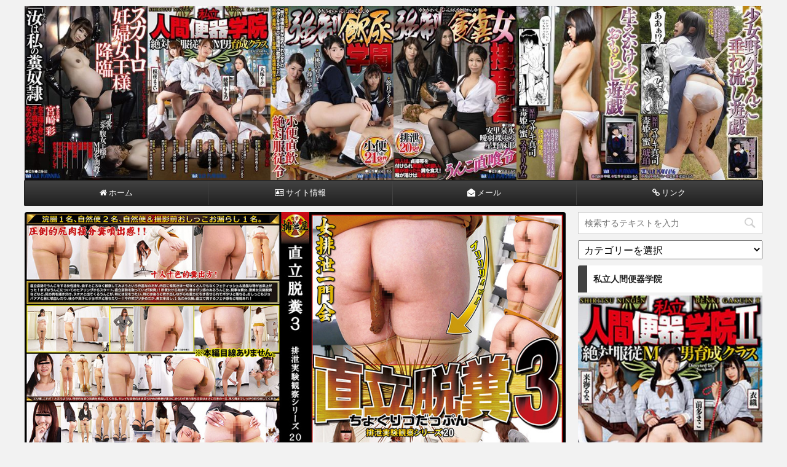

--- FILE ---
content_type: text/html; charset=UTF-8
request_url: https://scadouga.com/chokuritsudappun/
body_size: 14138
content:
<!DOCTYPE html>
<!--[if lt IE 7]>
<html class="ie6" lang="ja"> <![endif]-->
<!--[if IE 7]>
<html class="i7" lang="ja"> <![endif]-->
<!--[if IE 8]>
<html class="ie" lang="ja"> <![endif]-->
<!--[if gt IE 8]><!-->
<html lang="ja">
	<!--<![endif]-->
	<head prefix="og: http://ogp.me/ns# fb: http://ogp.me/ns/fb# article: http://ogp.me/ns/article#">
		<meta charset="UTF-8" >
		<meta name="viewport" content="width=device-width,initial-scale=1.0,user-scalable=no,viewport-fit=cover">
		<meta name="format-detection" content="telephone=no" >
		
		
		<link rel="alternate" type="application/rss+xml" title="スカトロ動画｜最高の黄金と聖水 RSS Feed" href="https://scadouga.com/feed/" />
		<link rel="pingback" href="https://scadouga.com/xmlrpc.php" >
		<!--[if lt IE 9]>
		<script src="https://scadouga.com/wp-content/themes/affinger4/js/html5shiv.js"></script>
		<![endif]-->
				<meta name='robots' content='max-image-preview:large' />
<title>直立脱糞 気を付けの姿勢で排泄する女 - スカトロ動画｜最高の黄金と聖水</title>
<link rel='dns-prefetch' href='//ajax.googleapis.com' />
<link rel='dns-prefetch' href='//fonts.googleapis.com' />
<script type="text/javascript">
/* <![CDATA[ */
window._wpemojiSettings = {"baseUrl":"https:\/\/s.w.org\/images\/core\/emoji\/15.0.3\/72x72\/","ext":".png","svgUrl":"https:\/\/s.w.org\/images\/core\/emoji\/15.0.3\/svg\/","svgExt":".svg","source":{"concatemoji":"https:\/\/scadouga.com\/wp-includes\/js\/wp-emoji-release.min.js?ver=6.6.4"}};
/*! This file is auto-generated */
!function(i,n){var o,s,e;function c(e){try{var t={supportTests:e,timestamp:(new Date).valueOf()};sessionStorage.setItem(o,JSON.stringify(t))}catch(e){}}function p(e,t,n){e.clearRect(0,0,e.canvas.width,e.canvas.height),e.fillText(t,0,0);var t=new Uint32Array(e.getImageData(0,0,e.canvas.width,e.canvas.height).data),r=(e.clearRect(0,0,e.canvas.width,e.canvas.height),e.fillText(n,0,0),new Uint32Array(e.getImageData(0,0,e.canvas.width,e.canvas.height).data));return t.every(function(e,t){return e===r[t]})}function u(e,t,n){switch(t){case"flag":return n(e,"\ud83c\udff3\ufe0f\u200d\u26a7\ufe0f","\ud83c\udff3\ufe0f\u200b\u26a7\ufe0f")?!1:!n(e,"\ud83c\uddfa\ud83c\uddf3","\ud83c\uddfa\u200b\ud83c\uddf3")&&!n(e,"\ud83c\udff4\udb40\udc67\udb40\udc62\udb40\udc65\udb40\udc6e\udb40\udc67\udb40\udc7f","\ud83c\udff4\u200b\udb40\udc67\u200b\udb40\udc62\u200b\udb40\udc65\u200b\udb40\udc6e\u200b\udb40\udc67\u200b\udb40\udc7f");case"emoji":return!n(e,"\ud83d\udc26\u200d\u2b1b","\ud83d\udc26\u200b\u2b1b")}return!1}function f(e,t,n){var r="undefined"!=typeof WorkerGlobalScope&&self instanceof WorkerGlobalScope?new OffscreenCanvas(300,150):i.createElement("canvas"),a=r.getContext("2d",{willReadFrequently:!0}),o=(a.textBaseline="top",a.font="600 32px Arial",{});return e.forEach(function(e){o[e]=t(a,e,n)}),o}function t(e){var t=i.createElement("script");t.src=e,t.defer=!0,i.head.appendChild(t)}"undefined"!=typeof Promise&&(o="wpEmojiSettingsSupports",s=["flag","emoji"],n.supports={everything:!0,everythingExceptFlag:!0},e=new Promise(function(e){i.addEventListener("DOMContentLoaded",e,{once:!0})}),new Promise(function(t){var n=function(){try{var e=JSON.parse(sessionStorage.getItem(o));if("object"==typeof e&&"number"==typeof e.timestamp&&(new Date).valueOf()<e.timestamp+604800&&"object"==typeof e.supportTests)return e.supportTests}catch(e){}return null}();if(!n){if("undefined"!=typeof Worker&&"undefined"!=typeof OffscreenCanvas&&"undefined"!=typeof URL&&URL.createObjectURL&&"undefined"!=typeof Blob)try{var e="postMessage("+f.toString()+"("+[JSON.stringify(s),u.toString(),p.toString()].join(",")+"));",r=new Blob([e],{type:"text/javascript"}),a=new Worker(URL.createObjectURL(r),{name:"wpTestEmojiSupports"});return void(a.onmessage=function(e){c(n=e.data),a.terminate(),t(n)})}catch(e){}c(n=f(s,u,p))}t(n)}).then(function(e){for(var t in e)n.supports[t]=e[t],n.supports.everything=n.supports.everything&&n.supports[t],"flag"!==t&&(n.supports.everythingExceptFlag=n.supports.everythingExceptFlag&&n.supports[t]);n.supports.everythingExceptFlag=n.supports.everythingExceptFlag&&!n.supports.flag,n.DOMReady=!1,n.readyCallback=function(){n.DOMReady=!0}}).then(function(){return e}).then(function(){var e;n.supports.everything||(n.readyCallback(),(e=n.source||{}).concatemoji?t(e.concatemoji):e.wpemoji&&e.twemoji&&(t(e.twemoji),t(e.wpemoji)))}))}((window,document),window._wpemojiSettings);
/* ]]> */
</script>
<style id='wp-emoji-styles-inline-css' type='text/css'>

	img.wp-smiley, img.emoji {
		display: inline !important;
		border: none !important;
		box-shadow: none !important;
		height: 1em !important;
		width: 1em !important;
		margin: 0 0.07em !important;
		vertical-align: -0.1em !important;
		background: none !important;
		padding: 0 !important;
	}
</style>
<link rel='stylesheet' id='wp-block-library-css' href='https://scadouga.com/wp-includes/css/dist/block-library/style.min.css?ver=6.6.4' type='text/css' media='all' />
<style id='classic-theme-styles-inline-css' type='text/css'>
/*! This file is auto-generated */
.wp-block-button__link{color:#fff;background-color:#32373c;border-radius:9999px;box-shadow:none;text-decoration:none;padding:calc(.667em + 2px) calc(1.333em + 2px);font-size:1.125em}.wp-block-file__button{background:#32373c;color:#fff;text-decoration:none}
</style>
<style id='global-styles-inline-css' type='text/css'>
:root{--wp--preset--aspect-ratio--square: 1;--wp--preset--aspect-ratio--4-3: 4/3;--wp--preset--aspect-ratio--3-4: 3/4;--wp--preset--aspect-ratio--3-2: 3/2;--wp--preset--aspect-ratio--2-3: 2/3;--wp--preset--aspect-ratio--16-9: 16/9;--wp--preset--aspect-ratio--9-16: 9/16;--wp--preset--color--black: #000000;--wp--preset--color--cyan-bluish-gray: #abb8c3;--wp--preset--color--white: #ffffff;--wp--preset--color--pale-pink: #f78da7;--wp--preset--color--vivid-red: #cf2e2e;--wp--preset--color--luminous-vivid-orange: #ff6900;--wp--preset--color--luminous-vivid-amber: #fcb900;--wp--preset--color--light-green-cyan: #7bdcb5;--wp--preset--color--vivid-green-cyan: #00d084;--wp--preset--color--pale-cyan-blue: #8ed1fc;--wp--preset--color--vivid-cyan-blue: #0693e3;--wp--preset--color--vivid-purple: #9b51e0;--wp--preset--gradient--vivid-cyan-blue-to-vivid-purple: linear-gradient(135deg,rgba(6,147,227,1) 0%,rgb(155,81,224) 100%);--wp--preset--gradient--light-green-cyan-to-vivid-green-cyan: linear-gradient(135deg,rgb(122,220,180) 0%,rgb(0,208,130) 100%);--wp--preset--gradient--luminous-vivid-amber-to-luminous-vivid-orange: linear-gradient(135deg,rgba(252,185,0,1) 0%,rgba(255,105,0,1) 100%);--wp--preset--gradient--luminous-vivid-orange-to-vivid-red: linear-gradient(135deg,rgba(255,105,0,1) 0%,rgb(207,46,46) 100%);--wp--preset--gradient--very-light-gray-to-cyan-bluish-gray: linear-gradient(135deg,rgb(238,238,238) 0%,rgb(169,184,195) 100%);--wp--preset--gradient--cool-to-warm-spectrum: linear-gradient(135deg,rgb(74,234,220) 0%,rgb(151,120,209) 20%,rgb(207,42,186) 40%,rgb(238,44,130) 60%,rgb(251,105,98) 80%,rgb(254,248,76) 100%);--wp--preset--gradient--blush-light-purple: linear-gradient(135deg,rgb(255,206,236) 0%,rgb(152,150,240) 100%);--wp--preset--gradient--blush-bordeaux: linear-gradient(135deg,rgb(254,205,165) 0%,rgb(254,45,45) 50%,rgb(107,0,62) 100%);--wp--preset--gradient--luminous-dusk: linear-gradient(135deg,rgb(255,203,112) 0%,rgb(199,81,192) 50%,rgb(65,88,208) 100%);--wp--preset--gradient--pale-ocean: linear-gradient(135deg,rgb(255,245,203) 0%,rgb(182,227,212) 50%,rgb(51,167,181) 100%);--wp--preset--gradient--electric-grass: linear-gradient(135deg,rgb(202,248,128) 0%,rgb(113,206,126) 100%);--wp--preset--gradient--midnight: linear-gradient(135deg,rgb(2,3,129) 0%,rgb(40,116,252) 100%);--wp--preset--font-size--small: 13px;--wp--preset--font-size--medium: 20px;--wp--preset--font-size--large: 36px;--wp--preset--font-size--x-large: 42px;--wp--preset--spacing--20: 0.44rem;--wp--preset--spacing--30: 0.67rem;--wp--preset--spacing--40: 1rem;--wp--preset--spacing--50: 1.5rem;--wp--preset--spacing--60: 2.25rem;--wp--preset--spacing--70: 3.38rem;--wp--preset--spacing--80: 5.06rem;--wp--preset--shadow--natural: 6px 6px 9px rgba(0, 0, 0, 0.2);--wp--preset--shadow--deep: 12px 12px 50px rgba(0, 0, 0, 0.4);--wp--preset--shadow--sharp: 6px 6px 0px rgba(0, 0, 0, 0.2);--wp--preset--shadow--outlined: 6px 6px 0px -3px rgba(255, 255, 255, 1), 6px 6px rgba(0, 0, 0, 1);--wp--preset--shadow--crisp: 6px 6px 0px rgba(0, 0, 0, 1);}:where(.is-layout-flex){gap: 0.5em;}:where(.is-layout-grid){gap: 0.5em;}body .is-layout-flex{display: flex;}.is-layout-flex{flex-wrap: wrap;align-items: center;}.is-layout-flex > :is(*, div){margin: 0;}body .is-layout-grid{display: grid;}.is-layout-grid > :is(*, div){margin: 0;}:where(.wp-block-columns.is-layout-flex){gap: 2em;}:where(.wp-block-columns.is-layout-grid){gap: 2em;}:where(.wp-block-post-template.is-layout-flex){gap: 1.25em;}:where(.wp-block-post-template.is-layout-grid){gap: 1.25em;}.has-black-color{color: var(--wp--preset--color--black) !important;}.has-cyan-bluish-gray-color{color: var(--wp--preset--color--cyan-bluish-gray) !important;}.has-white-color{color: var(--wp--preset--color--white) !important;}.has-pale-pink-color{color: var(--wp--preset--color--pale-pink) !important;}.has-vivid-red-color{color: var(--wp--preset--color--vivid-red) !important;}.has-luminous-vivid-orange-color{color: var(--wp--preset--color--luminous-vivid-orange) !important;}.has-luminous-vivid-amber-color{color: var(--wp--preset--color--luminous-vivid-amber) !important;}.has-light-green-cyan-color{color: var(--wp--preset--color--light-green-cyan) !important;}.has-vivid-green-cyan-color{color: var(--wp--preset--color--vivid-green-cyan) !important;}.has-pale-cyan-blue-color{color: var(--wp--preset--color--pale-cyan-blue) !important;}.has-vivid-cyan-blue-color{color: var(--wp--preset--color--vivid-cyan-blue) !important;}.has-vivid-purple-color{color: var(--wp--preset--color--vivid-purple) !important;}.has-black-background-color{background-color: var(--wp--preset--color--black) !important;}.has-cyan-bluish-gray-background-color{background-color: var(--wp--preset--color--cyan-bluish-gray) !important;}.has-white-background-color{background-color: var(--wp--preset--color--white) !important;}.has-pale-pink-background-color{background-color: var(--wp--preset--color--pale-pink) !important;}.has-vivid-red-background-color{background-color: var(--wp--preset--color--vivid-red) !important;}.has-luminous-vivid-orange-background-color{background-color: var(--wp--preset--color--luminous-vivid-orange) !important;}.has-luminous-vivid-amber-background-color{background-color: var(--wp--preset--color--luminous-vivid-amber) !important;}.has-light-green-cyan-background-color{background-color: var(--wp--preset--color--light-green-cyan) !important;}.has-vivid-green-cyan-background-color{background-color: var(--wp--preset--color--vivid-green-cyan) !important;}.has-pale-cyan-blue-background-color{background-color: var(--wp--preset--color--pale-cyan-blue) !important;}.has-vivid-cyan-blue-background-color{background-color: var(--wp--preset--color--vivid-cyan-blue) !important;}.has-vivid-purple-background-color{background-color: var(--wp--preset--color--vivid-purple) !important;}.has-black-border-color{border-color: var(--wp--preset--color--black) !important;}.has-cyan-bluish-gray-border-color{border-color: var(--wp--preset--color--cyan-bluish-gray) !important;}.has-white-border-color{border-color: var(--wp--preset--color--white) !important;}.has-pale-pink-border-color{border-color: var(--wp--preset--color--pale-pink) !important;}.has-vivid-red-border-color{border-color: var(--wp--preset--color--vivid-red) !important;}.has-luminous-vivid-orange-border-color{border-color: var(--wp--preset--color--luminous-vivid-orange) !important;}.has-luminous-vivid-amber-border-color{border-color: var(--wp--preset--color--luminous-vivid-amber) !important;}.has-light-green-cyan-border-color{border-color: var(--wp--preset--color--light-green-cyan) !important;}.has-vivid-green-cyan-border-color{border-color: var(--wp--preset--color--vivid-green-cyan) !important;}.has-pale-cyan-blue-border-color{border-color: var(--wp--preset--color--pale-cyan-blue) !important;}.has-vivid-cyan-blue-border-color{border-color: var(--wp--preset--color--vivid-cyan-blue) !important;}.has-vivid-purple-border-color{border-color: var(--wp--preset--color--vivid-purple) !important;}.has-vivid-cyan-blue-to-vivid-purple-gradient-background{background: var(--wp--preset--gradient--vivid-cyan-blue-to-vivid-purple) !important;}.has-light-green-cyan-to-vivid-green-cyan-gradient-background{background: var(--wp--preset--gradient--light-green-cyan-to-vivid-green-cyan) !important;}.has-luminous-vivid-amber-to-luminous-vivid-orange-gradient-background{background: var(--wp--preset--gradient--luminous-vivid-amber-to-luminous-vivid-orange) !important;}.has-luminous-vivid-orange-to-vivid-red-gradient-background{background: var(--wp--preset--gradient--luminous-vivid-orange-to-vivid-red) !important;}.has-very-light-gray-to-cyan-bluish-gray-gradient-background{background: var(--wp--preset--gradient--very-light-gray-to-cyan-bluish-gray) !important;}.has-cool-to-warm-spectrum-gradient-background{background: var(--wp--preset--gradient--cool-to-warm-spectrum) !important;}.has-blush-light-purple-gradient-background{background: var(--wp--preset--gradient--blush-light-purple) !important;}.has-blush-bordeaux-gradient-background{background: var(--wp--preset--gradient--blush-bordeaux) !important;}.has-luminous-dusk-gradient-background{background: var(--wp--preset--gradient--luminous-dusk) !important;}.has-pale-ocean-gradient-background{background: var(--wp--preset--gradient--pale-ocean) !important;}.has-electric-grass-gradient-background{background: var(--wp--preset--gradient--electric-grass) !important;}.has-midnight-gradient-background{background: var(--wp--preset--gradient--midnight) !important;}.has-small-font-size{font-size: var(--wp--preset--font-size--small) !important;}.has-medium-font-size{font-size: var(--wp--preset--font-size--medium) !important;}.has-large-font-size{font-size: var(--wp--preset--font-size--large) !important;}.has-x-large-font-size{font-size: var(--wp--preset--font-size--x-large) !important;}
:where(.wp-block-post-template.is-layout-flex){gap: 1.25em;}:where(.wp-block-post-template.is-layout-grid){gap: 1.25em;}
:where(.wp-block-columns.is-layout-flex){gap: 2em;}:where(.wp-block-columns.is-layout-grid){gap: 2em;}
:root :where(.wp-block-pullquote){font-size: 1.5em;line-height: 1.6;}
</style>
<link rel='stylesheet' id='contact-form-7-css' href='https://scadouga.com/wp-content/plugins/contact-form-7/includes/css/styles.css?ver=5.9.8' type='text/css' media='all' />
<link rel='stylesheet' id='ppress-frontend-css' href='https://scadouga.com/wp-content/plugins/wp-user-avatar/assets/css/frontend.min.css?ver=4.15.17' type='text/css' media='all' />
<link rel='stylesheet' id='ppress-flatpickr-css' href='https://scadouga.com/wp-content/plugins/wp-user-avatar/assets/flatpickr/flatpickr.min.css?ver=4.15.17' type='text/css' media='all' />
<link rel='stylesheet' id='ppress-select2-css' href='https://scadouga.com/wp-content/plugins/wp-user-avatar/assets/select2/select2.min.css?ver=6.6.4' type='text/css' media='all' />
<link rel='stylesheet' id='parent-style-css' href='https://scadouga.com/wp-content/themes/affinger4/style.css?ver=6.6.4' type='text/css' media='all' />
<link rel='stylesheet' id='fonts-googleapis-montserrat-css' href='https://fonts.googleapis.com/css?family=Montserrat%3A400&#038;ver=6.6.4' type='text/css' media='all' />
<link rel='stylesheet' id='normalize-css' href='https://scadouga.com/wp-content/themes/affinger4/css/normalize.css?ver=1.5.9' type='text/css' media='all' />
<link rel='stylesheet' id='font-awesome-css' href='https://scadouga.com/wp-content/themes/affinger4/css/fontawesome/css/font-awesome.min.css?ver=4.7.0' type='text/css' media='all' />
<link rel='stylesheet' id='style-css' href='https://scadouga.com/wp-content/themes/affinger4-child/style.css?ver=6.6.4' type='text/css' media='all' />
<link rel='stylesheet' id='single2-css' href='https://scadouga.com/wp-content/themes/affinger4/st-kanricss.php' type='text/css' media='all' />
<link rel='stylesheet' id='single-css' href='https://scadouga.com/wp-content/themes/affinger4/st-rankcss.php' type='text/css' media='all' />
<link rel='stylesheet' id='st-themecss-css' href='https://scadouga.com/wp-content/themes/affinger4/st-themecss-loader.php?ver=6.6.4' type='text/css' media='all' />
<script type="text/javascript" src="//ajax.googleapis.com/ajax/libs/jquery/1.11.3/jquery.min.js?ver=1.11.3" id="jquery-js"></script>
<script type="text/javascript" src="https://scadouga.com/wp-content/plugins/wp-user-avatar/assets/flatpickr/flatpickr.min.js?ver=4.15.17" id="ppress-flatpickr-js"></script>
<script type="text/javascript" src="https://scadouga.com/wp-content/plugins/wp-user-avatar/assets/select2/select2.min.js?ver=4.15.17" id="ppress-select2-js"></script>
<link rel="https://api.w.org/" href="https://scadouga.com/wp-json/" /><link rel="alternate" title="JSON" type="application/json" href="https://scadouga.com/wp-json/wp/v2/posts/647" /><link rel='shortlink' href='https://scadouga.com/?p=647' />
<link rel="alternate" title="oEmbed (JSON)" type="application/json+oembed" href="https://scadouga.com/wp-json/oembed/1.0/embed?url=https%3A%2F%2Fscadouga.com%2Fchokuritsudappun%2F" />
<link rel="alternate" title="oEmbed (XML)" type="text/xml+oembed" href="https://scadouga.com/wp-json/oembed/1.0/embed?url=https%3A%2F%2Fscadouga.com%2Fchokuritsudappun%2F&#038;format=xml" />
<!-- Analytics by WP Statistics v14.10.2 - https://wp-statistics.com/ -->
<meta name="robots" content="index, follow" />
<link rel="canonical" href="https://scadouga.com/chokuritsudappun/" />
<link rel="icon" href="https://scadouga.com/wp-content/uploads/2020/09/cropped-icon-32x32.png" sizes="32x32" />
<link rel="icon" href="https://scadouga.com/wp-content/uploads/2020/09/cropped-icon-192x192.png" sizes="192x192" />
<link rel="apple-touch-icon" href="https://scadouga.com/wp-content/uploads/2020/09/cropped-icon-180x180.png" />
<meta name="msapplication-TileImage" content="https://scadouga.com/wp-content/uploads/2020/09/cropped-icon-270x270.png" />
						


<script>
jQuery(function(){
    jQuery('.st-btn-open').click(function(){
        jQuery(this).next('.st-slidebox').stop(true, true).slideToggle();
    });
});
</script>

<script>
jQuery(function(){
  jQuery('#st-tab-menu li').on('click', function(){
    if(jQuery(this).not('active')){
      jQuery(this).addClass('active').siblings('li').removeClass('active');
      var index = jQuery('#st-tab-menu li').index(this);
      jQuery('#st-tab-box div').eq(index).addClass('active').siblings('div').removeClass('active');
    }
  });
});
</script>
			</head>
	<body class="post-template-default single single-post postid-647 single-format-standard not-front-page" >
				<div id="st-ami">
				<div id="wrapper" class="">
				<div id="wrapper-in">
					<header id="st-headwide">
						<div id="headbox-bg">
							<div class="clearfix" id="headbox">
										<nav id="s-navi" class="pcnone">
			<dl class="acordion">
				<dt class="trigger">
					<p><span class="op"><i class="fa fa-bars"></i></span></p>
		
					<!-- 追加メニュー -->
					
					<!-- 追加メニュー2 -->
					
						</dt>

				<dd class="acordion_tree">
				

										<div class="menu-%e3%83%98%e3%83%83%e3%83%80%e3%83%bc%e3%83%a1%e3%83%8b%e3%83%a5%e3%83%bc-container"><ul id="menu-%e3%83%98%e3%83%83%e3%83%80%e3%83%bc%e3%83%a1%e3%83%8b%e3%83%a5%e3%83%bc" class="menu"><li id="menu-item-27" class="menu-item menu-item-type-custom menu-item-object-custom menu-item-home menu-item-27"><a title="トップページ" href="https://scadouga.com/"><i class="fa fa-home" aria-hidden="true"> ホーム</i></a></li>
<li id="menu-item-28" class="menu-item menu-item-type-custom menu-item-object-custom menu-item-has-children menu-item-28"><a title="当サイトにつきまして" href="https://scadouga.com/site/"><i class="fa fa-address-card-o" aria-hidden="true"> サイト情報</i></a>
<ul class="sub-menu">
	<li id="menu-item-29" class="menu-item menu-item-type-custom menu-item-object-custom menu-item-29"><a title="記事一覧" href="https://scadouga.com/map/"><i class="fa fa-paw" aria-hidden="true"> サイトマップ</i></a></li>
	<li id="menu-item-230" class="menu-item menu-item-type-custom menu-item-object-custom menu-item-230"><a title="DUGAは最大50%のキャッシュバックがありますよ" href="https://scadouga.com/duga/"><i class="fa fa-youtube-play" aria-hidden="true"> DUGAは動画が半額</i></a></li>
</ul>
</li>
<li id="menu-item-30" class="menu-item menu-item-type-custom menu-item-object-custom menu-item-30"><a title="お問い合わせ" href="https://scadouga.com/mail/"><i class="fa fa-envelope-open" aria-hidden="true"> メール</i></a></li>
<li id="menu-item-513" class="menu-item menu-item-type-custom menu-item-object-custom menu-item-513"><a title="リンク" href="https://scadouga.com/link/"><i class="fa fa-link" aria-hidden="true"> リンク</i></a></li>
</ul></div>					<div class="clear"></div>

				</dd>
			</dl>
		</nav>
										<div id="header-l">
												<!-- ロゴ又はブログ名 -->
            
    									</div><!-- /#header-l -->
								<div id="header-r" class="smanone">
																		
								</div><!-- /#header-r -->
							</div><!-- /#headbox-bg -->
						</div><!-- /#headbox clearfix -->
					


	<div id="gazou-wide">
		
									
															<div id="st-headerbox">
							<div id="st-header">
																				<img src="https://scadouga.com/wp-content/uploads/2020/09/header.jpg" width="2200" height="500" >
																</div>
						</div>
									

					
				<div id="st-menubox">
			<div id="st-menuwide">
				<nav class="smanone clearfix"><ul id="menu-%e3%83%98%e3%83%83%e3%83%80%e3%83%bc%e3%83%a1%e3%83%8b%e3%83%a5%e3%83%bc-1" class="menu"><li class="menu-item menu-item-type-custom menu-item-object-custom menu-item-home menu-item-27"><a title="トップページ" href="https://scadouga.com/"><i class="fa fa-home" aria-hidden="true"> ホーム</i></a></li>
<li class="menu-item menu-item-type-custom menu-item-object-custom menu-item-has-children menu-item-28"><a title="当サイトにつきまして" href="https://scadouga.com/site/"><i class="fa fa-address-card-o" aria-hidden="true"> サイト情報</i></a>
<ul class="sub-menu">
	<li class="menu-item menu-item-type-custom menu-item-object-custom menu-item-29"><a title="記事一覧" href="https://scadouga.com/map/"><i class="fa fa-paw" aria-hidden="true"> サイトマップ</i></a></li>
	<li class="menu-item menu-item-type-custom menu-item-object-custom menu-item-230"><a title="DUGAは最大50%のキャッシュバックがありますよ" href="https://scadouga.com/duga/"><i class="fa fa-youtube-play" aria-hidden="true"> DUGAは動画が半額</i></a></li>
</ul>
</li>
<li class="menu-item menu-item-type-custom menu-item-object-custom menu-item-30"><a title="お問い合わせ" href="https://scadouga.com/mail/"><i class="fa fa-envelope-open" aria-hidden="true"> メール</i></a></li>
<li class="menu-item menu-item-type-custom menu-item-object-custom menu-item-513"><a title="リンク" href="https://scadouga.com/link/"><i class="fa fa-link" aria-hidden="true"> リンク</i></a></li>
</ul></nav>			</div>
		</div>
		</div>
<!-- /gazou -->
					</header>
					<div id="content-w">
						
					
<div id="content" class="clearfix">
	<div id="contentInner">

		<main>
			<article>
				<div id="post-647" class="st-post post-647 post type-post status-publish format-standard has-post-thumbnail hentry category-popularity category-shit category-watch">

				<div class="st-eyecatch"><img width="1000" height="671" src="https://scadouga.com/wp-content/uploads/2021/01/chokudappun.jpg" class="attachment-full size-full wp-post-image" alt="直立脱糞" decoding="async" fetchpriority="high" srcset="https://scadouga.com/wp-content/uploads/2021/01/chokudappun.jpg 1000w, https://scadouga.com/wp-content/uploads/2021/01/chokudappun-300x201.jpg 300w, https://scadouga.com/wp-content/uploads/2021/01/chokudappun-768x515.jpg 768w" sizes="(max-width: 1000px) 100vw, 1000px" />
	
	</div>

									

					<!--ぱんくず -->
					<div id="breadcrumb">
					<ol itemscope itemtype="http://schema.org/BreadcrumbList">
							 <li itemprop="itemListElement" itemscope
      itemtype="http://schema.org/ListItem"><a href="https://scadouga.com" itemprop="item"><span itemprop="name">HOME</span></a> > <meta itemprop="position" content="1" /></li>
													<li itemprop="itemListElement" itemscope
      itemtype="http://schema.org/ListItem"><a href="https://scadouga.com/category/popularity/" itemprop="item">
							<span itemprop="name">人気</span> </a> &gt;<meta itemprop="position" content="2" /></li> 
											</ol>
					</div>
					<!--/ ぱんくず -->

					<!--ループ開始 -->
										
										<p class="st-catgroup">
					<a href="https://scadouga.com/category/popularity/" title="View all posts in 人気" rel="category tag"><span class="catname st-catid16">人気</span></a> <a href="https://scadouga.com/category/shit/" title="View all posts in 黄金" rel="category tag"><span class="catname st-catid3">黄金</span></a> <a href="https://scadouga.com/category/watch/" title="View all posts in 観察" rel="category tag"><span class="catname st-catid15">観察</span></a>					</p>
									

					<h1 class="entry-title">直立脱糞 気を付けの姿勢で排泄する女</h1>

					<div class="blogbox st-hide">
						<p><span class="kdate">
															投稿日：<time class="updated" datetime="2021-01-18T11:49:49+0900">2021年1月18日</time>
													</span></p>
					</div>

					
					<div class="mainbox">
						<div id="nocopy" ><!-- コピー禁止エリアここから -->

																			
							<div class="entry-content">
								<p>女性の排便が観察できる「直立脱糞」ですよ。何と気を付けの姿勢での脱糞になります！</p>
<p>尻肉をかき分けて出てくる黄金4名です！自然排便できない女性には浣腸脱糞をしてもらいます ^^ /</p>
<div id="dugaflvplayer-haisetsu-0293" data-w="864" data-h="480" data-o="dugaflvplayer-haisetsu-0293" data-l="ppv" data-p="haisetsu-0293" data-a="22924" data-b="01"><a href="https://click.duga.jp/ppv/haisetsu-0293/22924-01" target="_blank" rel="noopener noreferrer">直立脱糞3 排泄実験観察シリーズ20</a></div>
<p><script type="text/javascript" src="https://ad.duga.jp/flash/dugaflvplayer.js" defer></script></p>
<div class="rankstlink-l2">
<p><a href="https://click.duga.jp/ppv/haisetsu-0293/22924-01" target="_blank" rel="noopener noreferrer">動画の詳細はこちら</a></p>
</div>
<div class="rankstlink-l2">
<p><a href="https://scadouga.com/duga/">動画50%OFFの詳細</a></p>
</div>
<h2>直立脱糞の関連動画</h2>
<div id="dugaflvplayer-haisetsu-0247" data-w="864" data-h="480" data-o="dugaflvplayer-haisetsu-0247" data-l="ppv" data-p="haisetsu-0247" data-a="22924" data-b="01"><a href="https://click.duga.jp/ppv/haisetsu-0247/22924-01" target="_blank" rel="noopener noreferrer">直立脱糞2 排泄実験観察シリーズ16</a></div>
<p><script type="text/javascript" src="https://ad.duga.jp/flash/dugaflvplayer.js" defer></script></p>
<div id="dugaflvplayer-haisetsu-0225" data-w="864" data-h="480" data-o="dugaflvplayer-haisetsu-0225" data-l="ppv" data-p="haisetsu-0225" data-a="22924" data-b="01"><a href="https://click.duga.jp/ppv/haisetsu-0225/22924-01" target="_blank" rel="noopener noreferrer">直立脱糞 排泄実験観察シリーズ13</a></div>
<p><script type="text/javascript" src="https://ad.duga.jp/flash/dugaflvplayer.js" defer></script></p>
<div id="dugaflvplayer-haisetsu-0222" data-w="864" data-h="480" data-o="dugaflvplayer-haisetsu-0222" data-l="ppv" data-p="haisetsu-0222" data-a="22924" data-b="01"><a href="https://click.duga.jp/ppv/haisetsu-0222/22924-01" target="_blank" rel="noopener noreferrer">膀胱観察3 限界立ちション編 排泄実験観察シリーズ12</a></div>
<p><script type="text/javascript" src="https://ad.duga.jp/flash/dugaflvplayer.js" defer></script></p>
<div id="dugaflvplayer-haisetsu-0131" data-w="864" data-h="480" data-o="dugaflvplayer-haisetsu-0131" data-l="ppv" data-p="haisetsu-0131" data-a="22924" data-b="01"><a href="https://click.duga.jp/ppv/haisetsu-0131/22924-01" target="_blank" rel="noopener noreferrer">おしっこを途中で止めて、我慢して3 排泄実験観察6</a></div>
<p><script type="text/javascript" src="https://ad.duga.jp/flash/dugaflvplayer.js" defer></script></p>
<div class="svavz6977af07e73bc" ><h3>楽天提携の安心サイトDUGAはキャッシュバックが凄い！</h3>

<a href="https://scadouga.com/duga/"><img src="https://scadouga.com/wp-content/uploads/2020/10/underber.png" alt="DUGAの詳細" width="1172" height="1364" class="alignnone size-full wp-image-231" /></a>

<iframe src="https://www.youtube.com/embed/ImTp-VMW5w4?rel=0" width="800" height="450" frameborder="0" allowfullscreen="allowfullscreen"></iframe>

<a href="https://click.duga.jp/main/scatolo.html/22924-01" target="_blank" rel="noopener noreferrer"><img src="https://ad.duga.jp/banner/duga/kikaku/scatolo.gif" alt="アダルト動画 DUGA デュガ" width="780" height="223" /></a>

<br><br>

<a href="https://click.duga.jp/main/22924-01" target="_blank" rel="noopener noreferrer"><img src="https://ad.duga.jp/banner/duga/760-300.gif" alt="アダルト動画 DUGA デュガ" width="780" height="308" /></a>

<h3>早漏は超簡単に改善できますよ</h3>

<iframe src="https://www.youtube.com/embed/HUtj7EhuF2w?rel=0" width="800" height="450" frameborder="0" allowfullscreen="allowfullscreen"></iframe>

<a href="https://www.infotop.jp/click.php?aid=195128&iid=30581" rel="noopener" target="_blank"><img src="https://scadouga.com/wp-content/uploads/2020/10/soro.jpg" alt="早漏改善" width="800" height="128" class="alignnone size-full wp-image-233" /></a></div><style type="text/css">
@media screen and (min-width: 1201px) {
.svavz6977af07e73bc {
display: block;
}
}
@media screen and (min-width: 993px) and (max-width: 1200px) {
.svavz6977af07e73bc {
display: block;
}
}
@media screen and (min-width: 769px) and (max-width: 992px) {
.svavz6977af07e73bc {
display: block;
}
}
@media screen and (min-width: 768px) and (max-width: 768px) {
.svavz6977af07e73bc {
display: block;
}
}
@media screen and (max-width: 767px) {
.svavz6977af07e73bc {
display: block;
}
}
</style>
							</div>
						</div><!-- コピー禁止エリアここまで -->

												
					<div class="adbox">
				
							        
	
									<div style="padding-top:10px;">
						
							        
	
					</div>
							</div>
		
        
	

						
					</div><!-- .mainboxここまで -->

							
												<div class="st-author-box">
	<ul id="st-tab-menu">
		<li class="active"><i class="fa fa-user" aria-hidden="true"></i>この記事を書いた人</li>
			</ul>

	<div id="st-tab-box" class="clearfix">
		<div class="active">
			<dl>
			<dt>
				<img data-del="avatar" src='https://scadouga.com/wp-content/uploads/2020/09/master-100x100.png' class='avatar pp-user-avatar avatar-80 photo ' height='80' width='80'/>			</dt>
			<dd>
				<p class="st-author-nickname">スカトリーヌ</p>
				<p class="st-author-description">女性から生成された麗しき黄金と聖水のプレイを掲載しています。特にマニアックな動画なら、楽天提携の安心サイト<a href="https://click.duga.jp/search/=/category=04/22924-01" rel="noopener noreferrer" target="_blank">「アダルト動画サイトDUGA」</a>が豊富なラインナップで、独占配信の動画も多いです。特に【最大50%のキャッシュバック】が魅力なんですよ ^^ / <a href="https://scadouga.com/link/">相互リンク</a>も募集中です！</p>
				<p class="st-author-sns">
															
									</p>
			</dd>
			</dl>
		</div>

			</div>
</div>
						
						<p class="tagst">
							<i class="fa fa-folder-open-o" aria-hidden="true"></i>-<a href="https://scadouga.com/category/popularity/" rel="category tag">人気</a>, <a href="https://scadouga.com/category/shit/" rel="category tag">黄金</a>, <a href="https://scadouga.com/category/watch/" rel="category tag">観察</a><br/>
													</p>

					<aside>

						<p class="author" style="display:none;"><a href="https://scadouga.com/author/ynny/" title="スカトリーヌ" class="vcard author"><span class="fn">author</span></a></p>
												<!--ループ終了-->
												<!--関連記事-->
						
			<h4 class="point"><span class="point-in">関連記事</span></h4>
<div class="kanren ">
										<dl class="clearfix">
				<dt><a href="https://scadouga.com/unkojigadori/">
													<img width="150" height="150" src="https://scadouga.com/wp-content/uploads/2020/09/iori-150x150.jpg" class="attachment-thumbnail size-thumbnail wp-post-image" alt="うんこ自画撮り" decoding="async" loading="lazy" srcset="https://scadouga.com/wp-content/uploads/2020/09/iori-150x150.jpg 150w, https://scadouga.com/wp-content/uploads/2020/09/iori-100x100.jpg 100w, https://scadouga.com/wp-content/uploads/2020/09/iori-300x300.jpg 300w, https://scadouga.com/wp-content/uploads/2020/09/iori-400x400.jpg 400w" sizes="(max-width: 150px) 100vw, 150px" />											</a></dt>
				<dd>
					
		<p class="st-catgroup itiran-category">
		<a href="https://scadouga.com/category/popularity/" title="View all posts in 人気" rel="category tag"><span class="catname st-catid16">人気</span></a> <a href="https://scadouga.com/category/lori/" title="View all posts in ロリ" rel="category tag"><span class="catname st-catid20">ロリ</span></a> <a href="https://scadouga.com/category/cute/" title="View all posts in 可愛い" rel="category tag"><span class="catname st-catid26">可愛い</span></a> <a href="https://scadouga.com/category/watch/" title="View all posts in 観察" rel="category tag"><span class="catname st-catid15">観察</span></a>		</p>

					<h5 class="kanren-t">
						<a href="https://scadouga.com/unkojigadori/">
							私生活うんこ自画撮り 衣織の日常動画						</a></h5>

											<div class="smanone">
							<p>変態女子として活動する「衣織」の日常排泄記録になっています。 どことなくYouTubeを見ている？感じの自撮り映像です。ロリかわなルックスでもウンコはぶりぶりで、イカ墨パスタを食べた翌日の排便は真っ黒 ... </p>
						</div>
					
				</dd>
			</dl>
								<dl class="clearfix">
				<dt><a href="https://scadouga.com/ningenbenkigakuen/">
													<img width="150" height="150" src="https://scadouga.com/wp-content/uploads/2020/09/ningenbenki-150x150.jpg" class="attachment-thumbnail size-thumbnail wp-post-image" alt="人間便器学院" decoding="async" loading="lazy" srcset="https://scadouga.com/wp-content/uploads/2020/09/ningenbenki-150x150.jpg 150w, https://scadouga.com/wp-content/uploads/2020/09/ningenbenki-100x100.jpg 100w, https://scadouga.com/wp-content/uploads/2020/09/ningenbenki-300x300.jpg 300w, https://scadouga.com/wp-content/uploads/2020/09/ningenbenki-400x400.jpg 400w" sizes="(max-width: 150px) 100vw, 150px" />											</a></dt>
				<dd>
					
		<p class="st-catgroup itiran-category">
		<a href="https://scadouga.com/category/popularity/" title="View all posts in 人気" rel="category tag"><span class="catname st-catid16">人気</span></a> <a href="https://scadouga.com/category/shit/" title="View all posts in 黄金" rel="category tag"><span class="catname st-catid3">黄金</span></a> <a href="https://scadouga.com/category/piss/" title="View all posts in 聖水" rel="category tag"><span class="catname st-catid4">聖水</span></a> <a href="https://scadouga.com/category/gero/" title="View all posts in 嘔吐" rel="category tag"><span class="catname st-catid19">嘔吐</span></a> <a href="https://scadouga.com/category/sad/" title="View all posts in S女" rel="category tag"><span class="catname st-catid5">S女</span></a> <a href="https://scadouga.com/category/cute/" title="View all posts in 可愛い" rel="category tag"><span class="catname st-catid26">可愛い</span></a> <a href="https://scadouga.com/category/beautiful/" title="View all posts in 美女" rel="category tag"><span class="catname st-catid25">美女</span></a> <a href="https://scadouga.com/category/orgy/" title="View all posts in 複数" rel="category tag"><span class="catname st-catid10">複数</span></a> <a href="https://scadouga.com/category/cos/" title="View all posts in 制服" rel="category tag"><span class="catname st-catid12">制服</span></a>		</p>

					<h5 class="kanren-t">
						<a href="https://scadouga.com/ningenbenkigakuen/">
							人間便器学院 絶対服従M男育成クラス						</a></h5>

											<div class="smanone">
							<p>教師や男子生徒よりも、なによりも偉いのが「女子生徒」なんです！この「私立人間便器学院 絶対服従M男育成クラス」には絶対的な鉄の校則10ヶ条が存在し、どんなことがあっても厳守しないといけません。 小便＆ ... </p>
						</div>
					
				</dd>
			</dl>
								<dl class="clearfix">
				<dt><a href="https://scadouga.com/toiletwith/">
													<img width="150" height="150" src="https://scadouga.com/wp-content/uploads/2020/09/toiretuite-150x150.jpg" class="attachment-thumbnail size-thumbnail wp-post-image" alt="排便観察" decoding="async" loading="lazy" srcset="https://scadouga.com/wp-content/uploads/2020/09/toiretuite-150x150.jpg 150w, https://scadouga.com/wp-content/uploads/2020/09/toiretuite-100x100.jpg 100w, https://scadouga.com/wp-content/uploads/2020/09/toiretuite-300x300.jpg 300w, https://scadouga.com/wp-content/uploads/2020/09/toiretuite-400x400.jpg 400w" sizes="(max-width: 150px) 100vw, 150px" />											</a></dt>
				<dd>
					
		<p class="st-catgroup itiran-category">
		<a href="https://scadouga.com/category/shit/" title="View all posts in 黄金" rel="category tag"><span class="catname st-catid3">黄金</span></a> <a href="https://scadouga.com/category/shirouto/" title="View all posts in 素人" rel="category tag"><span class="catname st-catid35">素人</span></a> <a href="https://scadouga.com/category/hip/" title="View all posts in 巨尻" rel="category tag"><span class="catname st-catid28">巨尻</span></a> <a href="https://scadouga.com/category/watch/" title="View all posts in 観察" rel="category tag"><span class="catname st-catid15">観察</span></a>		</p>

					<h5 class="kanren-t">
						<a href="https://scadouga.com/toiletwith/">
							トイレ、ついてってイイですか？						</a></h5>

											<div class="smanone">
							<p>トイレについて行っていいですか？排便見せて下さい！そう交渉して排泄を観察するシリーズです。 OLのお姉さん、だらしないお尻の女子大生などアナタはどのお尻から放たれる排泄がお好きですか？ お疲れ気味のO ... </p>
						</div>
					
				</dd>
			</dl>
								<dl class="clearfix">
				<dt><a href="https://scadouga.com/cameraosikko/">
													<img width="150" height="150" src="https://scadouga.com/wp-content/uploads/2020/10/cameramaeoshikko-150x150.jpg" class="attachment-thumbnail size-thumbnail wp-post-image" alt="カメラ前おしっこ" decoding="async" loading="lazy" srcset="https://scadouga.com/wp-content/uploads/2020/10/cameramaeoshikko-150x150.jpg 150w, https://scadouga.com/wp-content/uploads/2020/10/cameramaeoshikko-100x100.jpg 100w, https://scadouga.com/wp-content/uploads/2020/10/cameramaeoshikko-300x300.jpg 300w, https://scadouga.com/wp-content/uploads/2020/10/cameramaeoshikko-400x400.jpg 400w" sizes="(max-width: 150px) 100vw, 150px" />											</a></dt>
				<dd>
					
		<p class="st-catgroup itiran-category">
		<a href="https://scadouga.com/category/piss/" title="View all posts in 聖水" rel="category tag"><span class="catname st-catid4">聖水</span></a> <a href="https://scadouga.com/category/watch/" title="View all posts in 観察" rel="category tag"><span class="catname st-catid15">観察</span></a>		</p>

					<h5 class="kanren-t">
						<a href="https://scadouga.com/cameraosikko/">
							カメラの前でおしっこする女206人						</a></h5>

											<div class="smanone">
							<p>和式トイレ・洋式トイレ・お風呂場・キッチン・リビング・屋内や屋外で放尿を披露する206人238発ベスト版です！ とにかく放尿シーンが大好きというフェチズムのための圧巻の8時間収録ですよ ^^ / カメ ... </p>
						</div>
					
				</dd>
			</dl>
								<dl class="clearfix">
				<dt><a href="https://scadouga.com/daibenles6/">
													<img width="150" height="150" src="https://scadouga.com/wp-content/uploads/2020/11/dailes6-150x150.jpg" class="attachment-thumbnail size-thumbnail wp-post-image" alt="大便レズセックス" decoding="async" loading="lazy" srcset="https://scadouga.com/wp-content/uploads/2020/11/dailes6-150x150.jpg 150w, https://scadouga.com/wp-content/uploads/2020/11/dailes6-100x100.jpg 100w, https://scadouga.com/wp-content/uploads/2020/11/dailes6-300x300.jpg 300w, https://scadouga.com/wp-content/uploads/2020/11/dailes6-400x400.jpg 400w" sizes="(max-width: 150px) 100vw, 150px" />											</a></dt>
				<dd>
					
		<p class="st-catgroup itiran-category">
		<a href="https://scadouga.com/category/popularity/" title="View all posts in 人気" rel="category tag"><span class="catname st-catid16">人気</span></a> <a href="https://scadouga.com/category/shit/" title="View all posts in 黄金" rel="category tag"><span class="catname st-catid3">黄金</span></a> <a href="https://scadouga.com/category/hip/" title="View all posts in 巨尻" rel="category tag"><span class="catname st-catid28">巨尻</span></a> <a href="https://scadouga.com/category/pottyari/" title="View all posts in ぽっちゃり" rel="category tag"><span class="catname st-catid24">ぽっちゃり</span></a> <a href="https://scadouga.com/category/les/" title="View all posts in レズ" rel="category tag"><span class="catname st-catid13">レズ</span></a> <a href="https://scadouga.com/category/sex/" title="View all posts in セックス" rel="category tag"><span class="catname st-catid29">セックス</span></a>		</p>

					<h5 class="kanren-t">
						<a href="https://scadouga.com/daibenles6/">
							大便レズセックス 直喰い！新鮮便						</a></h5>

											<div class="smanone">
							<p>スカトロプレイを楽しむ女性2人のレズ絡み「大便レズセックス」ですよ。 お互いが脱糞したクソまみれの女性同士の絡みです。ガールズトークのウンコ談義もありますよ ^^ / 秘密の糞壷 大便レズSEX6 直 ... </p>
						</div>
					
				</dd>
			</dl>
								<dl class="clearfix">
				<dt><a href="https://scadouga.com/penibanfunnyo/">
													<img width="150" height="150" src="https://scadouga.com/wp-content/uploads/2021/04/penibandouseiai-150x150.jpg" class="attachment-thumbnail size-thumbnail wp-post-image" alt="ペニバン糞尿同性愛" decoding="async" loading="lazy" srcset="https://scadouga.com/wp-content/uploads/2021/04/penibandouseiai-150x150.jpg 150w, https://scadouga.com/wp-content/uploads/2021/04/penibandouseiai-100x100.jpg 100w, https://scadouga.com/wp-content/uploads/2021/04/penibandouseiai-300x300.jpg 300w, https://scadouga.com/wp-content/uploads/2021/04/penibandouseiai-400x400.jpg 400w" sizes="(max-width: 150px) 100vw, 150px" />											</a></dt>
				<dd>
					
		<p class="st-catgroup itiran-category">
		<a href="https://scadouga.com/category/popularity/" title="View all posts in 人気" rel="category tag"><span class="catname st-catid16">人気</span></a> <a href="https://scadouga.com/category/shit/" title="View all posts in 黄金" rel="category tag"><span class="catname st-catid3">黄金</span></a> <a href="https://scadouga.com/category/piss/" title="View all posts in 聖水" rel="category tag"><span class="catname st-catid4">聖水</span></a> <a href="https://scadouga.com/category/cute/" title="View all posts in 可愛い" rel="category tag"><span class="catname st-catid26">可愛い</span></a> <a href="https://scadouga.com/category/shirouto/" title="View all posts in 素人" rel="category tag"><span class="catname st-catid35">素人</span></a> <a href="https://scadouga.com/category/kyonyu/" title="View all posts in 巨乳" rel="category tag"><span class="catname st-catid27">巨乳</span></a> <a href="https://scadouga.com/category/les/" title="View all posts in レズ" rel="category tag"><span class="catname st-catid13">レズ</span></a> <a href="https://scadouga.com/category/sex/" title="View all posts in セックス" rel="category tag"><span class="catname st-catid29">セックス</span></a>		</p>

					<h5 class="kanren-t">
						<a href="https://scadouga.com/penibanfunnyo/">
							ペニバン糞尿同性愛						</a></h5>

											<div class="smanone">
							<p>可愛いぽっちゃり娘と巨乳娘によるペニバンレズですよ。最初は普通のペニバンセックスです。 その後はスカトロプレイになっていきますよ。アナルバイブ排便・電マ・糞チュー・糞塗りたくりセックスです！ ペニバン ... </p>
						</div>
					
				</dd>
			</dl>
				</div>
						<!--ページナビ-->
						<div class="p-navi clearfix">
							<dl>
																	<dt>PREV</dt>
									<dd>
										<a href="https://scadouga.com/potyascasex/">ぽちゃスカ大便せっくす2</a>
									</dd>
																									<dt>NEXT</dt>
									<dd>
										<a href="https://scadouga.com/scattravel/">変態スカトロ女子旅 うんこが紡ぐうんこ友情</a>
									</dd>
															</dl>
						</div>
					</aside>

				</div>
				<!--/post-->
			</article>
		</main>
	</div>
	<!-- /#contentInner -->
	<div id="side">
	<aside>

					<div class="side-topad">
				<div class="ad"><div id="search">
	<form method="get" id="searchform" action="https://scadouga.com/">
		<label class="hidden" for="s">
					</label>
		<input type="text" placeholder="検索するテキストを入力" value="" name="s" id="s" />
		<input type="image" src="https://scadouga.com/wp-content/themes/affinger4/images/search.png" alt="検索" id="searchsubmit" />
	</form>
</div>
<!-- /stinger --> </div><div class="ad"><p class="st-widgets-title">カテゴリー</p><form action="https://scadouga.com" method="get"><label class="screen-reader-text" for="categories-dropdown-3">カテゴリー</label><select  name='cat' id='categories-dropdown-3' class='postform'>
	<option value='-1'>カテゴリーを選択</option>
	<option class="level-0" value="16">人気</option>
	<option class="level-0" value="3">黄金</option>
	<option class="level-0" value="4">聖水</option>
	<option class="level-0" value="19">嘔吐</option>
	<option class="level-0" value="7">女王様</option>
	<option class="level-0" value="5">S女</option>
	<option class="level-0" value="6">M女</option>
	<option class="level-0" value="8">M男</option>
	<option class="level-0" value="20">ロリ</option>
	<option class="level-0" value="26">可愛い</option>
	<option class="level-0" value="25">美女</option>
	<option class="level-0" value="23">熟女</option>
	<option class="level-0" value="35">素人</option>
	<option class="level-0" value="27">巨乳</option>
	<option class="level-0" value="28">巨尻</option>
	<option class="level-0" value="31">貧乳</option>
	<option class="level-0" value="24">ぽっちゃり</option>
	<option class="level-0" value="30">スレンダー</option>
	<option class="level-0" value="13">レズ</option>
	<option class="level-0" value="9">アナル</option>
	<option class="level-0" value="14">オナニー</option>
	<option class="level-0" value="38">フェラ</option>
	<option class="level-0" value="29">セックス</option>
	<option class="level-0" value="36">顔面騎乗</option>
	<option class="level-0" value="10">複数</option>
	<option class="level-0" value="32">失禁</option>
	<option class="level-0" value="18">浣腸</option>
	<option class="level-0" value="22">食糞</option>
	<option class="level-0" value="12">制服</option>
	<option class="level-0" value="17">ボンデージ</option>
	<option class="level-0" value="37">コスプレ</option>
	<option class="level-0" value="15">観察</option>
	<option class="level-0" value="40">羞恥</option>
	<option class="level-0" value="21">唾や痰</option>
	<option class="level-0" value="39">おなら</option>
	<option class="level-0" value="33">ドラマ</option>
	<option class="level-0" value="34">外国人</option>
	<option class="level-0" value="11">フェチ</option>
</select>
</form><script type="text/javascript">
/* <![CDATA[ */

(function() {
	var dropdown = document.getElementById( "categories-dropdown-3" );
	function onCatChange() {
		if ( dropdown.options[ dropdown.selectedIndex ].value > 0 ) {
			dropdown.parentNode.submit();
		}
	}
	dropdown.onchange = onCatChange;
})();

/* ]]> */
</script>
</div>			</div>
		
							
					<div id="mybox">
				<div class="ad"><h4 class="menu_underh2">私立人間便器学院</h4>			<div class="textwidget"><p><a href="https://scadouga.com/ningenbenkigakuen/"><img loading="lazy" decoding="async" src="https://scadouga.com/wp-content/uploads/2020/09/1.jpg" alt="人間便器学院" width="340" height="482" class="alignnone size-full wp-image-44" srcset="https://scadouga.com/wp-content/uploads/2020/09/1.jpg 340w, https://scadouga.com/wp-content/uploads/2020/09/1-212x300.jpg 212w" sizes="(max-width: 340px) 100vw, 340px" /></a></p>
</div>
		</div><div class="ad"><h4 class="menu_underh2">スカトロ妊婦女王様</h4>			<div class="textwidget"><p><a href="https://scadouga.com/scaninpu/"><img loading="lazy" decoding="async" src="https://scadouga.com/wp-content/uploads/2020/09/2.jpg" alt="スカトロ妊婦女王様" width="340" height="482" class="alignnone size-full wp-image-45" srcset="https://scadouga.com/wp-content/uploads/2020/09/2.jpg 340w, https://scadouga.com/wp-content/uploads/2020/09/2-212x300.jpg 212w" sizes="(max-width: 340px) 100vw, 340px" /></a></p>
</div>
		</div><div class="ad"><h4 class="menu_underh2">肛門絶頂IN地下</h4>			<div class="textwidget"><p><a href="https://scadouga.com/scaanal/"><img loading="lazy" decoding="async" src="https://scadouga.com/wp-content/uploads/2020/09/3.jpg" alt="スカトロアナルセックス" width="340" height="482" class="alignnone size-full wp-image-74" srcset="https://scadouga.com/wp-content/uploads/2020/09/3.jpg 340w, https://scadouga.com/wp-content/uploads/2020/09/3-212x300.jpg 212w" sizes="(max-width: 340px) 100vw, 340px" /></a></p>
</div>
		</div><div class="ad"><h4 class="menu_underh2">制服少女の肛門性癖</h4>			<div class="textwidget"><p><a href="https://scadouga.com/scasyoujyo/"><img loading="lazy" decoding="async" src="https://scadouga.com/wp-content/uploads/2020/09/4.jpg" alt="スカトロ少女" width="340" height="482" class="alignnone size-full wp-image-47" srcset="https://scadouga.com/wp-content/uploads/2020/09/4.jpg 340w, https://scadouga.com/wp-content/uploads/2020/09/4-212x300.jpg 212w" sizes="(max-width: 340px) 100vw, 340px" /></a></p>
</div>
		</div><div class="ad"><h4 class="menu_underh2">私生活うんこ自画撮り</h4>			<div class="textwidget"><p><a href="https://scadouga.com/unkojigadori/"><img loading="lazy" decoding="async" src="https://scadouga.com/wp-content/uploads/2020/09/5.jpg" alt="スカトロ観察" width="340" height="482" class="alignnone size-full wp-image-48" srcset="https://scadouga.com/wp-content/uploads/2020/09/5.jpg 340w, https://scadouga.com/wp-content/uploads/2020/09/5-212x300.jpg 212w" sizes="(max-width: 340px) 100vw, 340px" /></a></p>
</div>
		</div><div class="ad"><h4 class="menu_underh2">透明ブルマ少女排泄遊戯</h4>			<div class="textwidget"><p><a href="https://scadouga.com/loriscamanga/"><img loading="lazy" decoding="async" src="https://scadouga.com/wp-content/uploads/2020/09/6.jpg" alt="レズスカ少女" width="340" height="482" class="alignnone size-full wp-image-79" srcset="https://scadouga.com/wp-content/uploads/2020/09/6.jpg 340w, https://scadouga.com/wp-content/uploads/2020/09/6-212x300.jpg 212w" sizes="(max-width: 340px) 100vw, 340px" /></a></p>
</div>
		</div><div class="ad"><h4 class="menu_underh2">強制飲尿女捜査官</h4>			<div class="textwidget"><p><a href="https://scadouga.com/innyousousakan/"><img loading="lazy" decoding="async" src="https://scadouga.com/wp-content/uploads/2020/09/7.jpg" alt="強制飲尿女捜査官" width="340" height="482" class="alignnone size-full wp-image-84" srcset="https://scadouga.com/wp-content/uploads/2020/09/7.jpg 340w, https://scadouga.com/wp-content/uploads/2020/09/7-212x300.jpg 212w" sizes="(max-width: 340px) 100vw, 340px" /></a></p>
</div>
		</div><div class="ad"><h4 class="menu_underh2">強制飲尿学園</h4>			<div class="textwidget"><p><a href="https://scadouga.com/kyouseiinnyo/"><img loading="lazy" decoding="async" src="https://scadouga.com/wp-content/uploads/2020/09/8.jpg" alt="強制飲尿学園" width="340" height="482" class="alignnone size-full wp-image-93" srcset="https://scadouga.com/wp-content/uploads/2020/09/8.jpg 340w, https://scadouga.com/wp-content/uploads/2020/09/8-212x300.jpg 212w" sizes="(max-width: 340px) 100vw, 340px" /></a></p>
</div>
		</div><div class="ad"><h4 class="menu_underh2">生えかけ少女おもらし遊戯</h4>			<div class="textwidget"><p><a href="https://scadouga.com/loriomorashi/"><img loading="lazy" decoding="async" src="https://scadouga.com/wp-content/uploads/2020/09/9.jpg" alt="ロリお漏らし" width="340" height="482" class="alignnone size-full wp-image-99" srcset="https://scadouga.com/wp-content/uploads/2020/09/9.jpg 340w, https://scadouga.com/wp-content/uploads/2020/09/9-212x300.jpg 212w" sizes="(max-width: 340px) 100vw, 340px" /></a></p>
</div>
		</div><div class="ad"><h4 class="menu_underh2">少女野外うんこ垂れ流し</h4>			<div class="textwidget"><p><a href="https://scadouga.com/syoujyounko/"><img loading="lazy" decoding="async" src="https://scadouga.com/wp-content/uploads/2020/09/10.jpg" alt="少女野外うんこ" width="340" height="482" class="alignnone size-full wp-image-104" srcset="https://scadouga.com/wp-content/uploads/2020/09/10.jpg 340w, https://scadouga.com/wp-content/uploads/2020/09/10-212x300.jpg 212w" sizes="(max-width: 340px) 100vw, 340px" /></a></p>
</div>
		</div><div class="ad"><h4 class="menu_underh2">楽天提携のDUGA</h4>			<div class="textwidget"><p><a href="https://scadouga.com/duga/"><img loading="lazy" decoding="async" src="https://scadouga.com/wp-content/uploads/2020/10/sideduga.png" alt="DUGAの詳細" width="340" height="1361" class="alignnone size-full wp-image-235" srcset="https://scadouga.com/wp-content/uploads/2020/10/sideduga.png 340w, https://scadouga.com/wp-content/uploads/2020/10/sideduga-75x300.png 75w, https://scadouga.com/wp-content/uploads/2020/10/sideduga-256x1024.png 256w" sizes="(max-width: 340px) 100vw, 340px" /></a></p>
</div>
		</div><div class="ad"><h4 class="menu_underh2">スカトロ ランキング</h4>			<div class="textwidget"><p><a href="https://click.duga.jp/main/scatolo.html/22924-01" target="_blank" rel="noopener"><img loading="lazy" decoding="async" src="https://ad.duga.jp/banner/duga/kikaku/scatolo300.gif" alt="アダルト動画 DUGA デュガ" width="340" height="283" /></a></p>
</div>
		</div><div class="ad"><h4 class="menu_underh2">おすすめサイト</h4>			<div class="textwidget"><p><a href="https://scadouga.com/link/"><img loading="lazy" decoding="async" class="alignnone size-full wp-image-674" src="https://scadouga.com/wp-content/uploads/2021/01/link.png" alt="リンク" width="320" height="120" srcset="https://scadouga.com/wp-content/uploads/2021/01/link.png 320w, https://scadouga.com/wp-content/uploads/2021/01/link-300x113.png 300w" sizes="(max-width: 320px) 100vw, 320px" /></a></p>
<p><a href="https://scarank.com/">スカトロ動画</a></p>
<p><a href="https://manifeti.com/">エロラボ</a></p>
</div>
		</div>			</div>
		
		<div id="scrollad">
						<!--ここにgoogleアドセンスコードを貼ると規約違反になるので注意して下さい-->
			
		</div>
	</aside>
</div>
<!-- /#side -->
</div>
<!--/#content -->
</div><!-- /contentw -->
<footer>
<div id="footer">
<div id="footer-in">

	<!-- フッターのメインコンテンツ -->
	<h3 class="footerlogo">
	<!-- ロゴ又はブログ名 -->
			<a href="https://scadouga.com/">
										スカトロ動画｜最高の黄金と聖水								</a>
		</h3>
			
</div>
</div>
</footer>
</div>
<!-- /#wrapperin -->
</div>
<!-- /#wrapper -->
</div><!-- /#st-ami -->
<p class="copyr" data-copyr>Copyright&copy; スカトロ動画｜最高の黄金と聖水 ,  2026 All&ensp;Rights Reserved.</p><script type="text/javascript" src="https://scadouga.com/wp-includes/js/comment-reply.min.js?ver=6.6.4" id="comment-reply-js" async="async" data-wp-strategy="async"></script>
<script type="text/javascript" src="https://scadouga.com/wp-includes/js/dist/hooks.min.js?ver=2810c76e705dd1a53b18" id="wp-hooks-js"></script>
<script type="text/javascript" src="https://scadouga.com/wp-includes/js/dist/i18n.min.js?ver=5e580eb46a90c2b997e6" id="wp-i18n-js"></script>
<script type="text/javascript" id="wp-i18n-js-after">
/* <![CDATA[ */
wp.i18n.setLocaleData( { 'text direction\u0004ltr': [ 'ltr' ] } );
/* ]]> */
</script>
<script type="text/javascript" src="https://scadouga.com/wp-content/plugins/contact-form-7/includes/swv/js/index.js?ver=5.9.8" id="swv-js"></script>
<script type="text/javascript" id="contact-form-7-js-extra">
/* <![CDATA[ */
var wpcf7 = {"api":{"root":"https:\/\/scadouga.com\/wp-json\/","namespace":"contact-form-7\/v1"}};
/* ]]> */
</script>
<script type="text/javascript" id="contact-form-7-js-translations">
/* <![CDATA[ */
( function( domain, translations ) {
	var localeData = translations.locale_data[ domain ] || translations.locale_data.messages;
	localeData[""].domain = domain;
	wp.i18n.setLocaleData( localeData, domain );
} )( "contact-form-7", {"translation-revision-date":"2024-07-17 08:16:16+0000","generator":"GlotPress\/4.0.1","domain":"messages","locale_data":{"messages":{"":{"domain":"messages","plural-forms":"nplurals=1; plural=0;","lang":"ja_JP"},"This contact form is placed in the wrong place.":["\u3053\u306e\u30b3\u30f3\u30bf\u30af\u30c8\u30d5\u30a9\u30fc\u30e0\u306f\u9593\u9055\u3063\u305f\u4f4d\u7f6e\u306b\u7f6e\u304b\u308c\u3066\u3044\u307e\u3059\u3002"],"Error:":["\u30a8\u30e9\u30fc:"]}},"comment":{"reference":"includes\/js\/index.js"}} );
/* ]]> */
</script>
<script type="text/javascript" src="https://scadouga.com/wp-content/plugins/contact-form-7/includes/js/index.js?ver=5.9.8" id="contact-form-7-js"></script>
<script type="text/javascript" id="ppress-frontend-script-js-extra">
/* <![CDATA[ */
var pp_ajax_form = {"ajaxurl":"https:\/\/scadouga.com\/wp-admin\/admin-ajax.php","confirm_delete":"Are you sure?","deleting_text":"Deleting...","deleting_error":"An error occurred. Please try again.","nonce":"10580d2916","disable_ajax_form":"false","is_checkout":"0","is_checkout_tax_enabled":"0","is_checkout_autoscroll_enabled":"true"};
/* ]]> */
</script>
<script type="text/javascript" src="https://scadouga.com/wp-content/plugins/wp-user-avatar/assets/js/frontend.min.js?ver=4.15.17" id="ppress-frontend-script-js"></script>
<script type="text/javascript" src="https://scadouga.com/wp-content/themes/affinger4/js/base.js?ver=6.6.4" id="base-js"></script>
<script type="text/javascript" src="https://scadouga.com/wp-content/themes/affinger4/js/scroll.js?ver=6.6.4" id="scroll-js"></script>
<script type="text/javascript" src="https://scadouga.com/wp-content/themes/affinger4/js/jquery.tubular.1.0.js?ver=6.6.4" id="jquery.tubular-js"></script>
	<script>
		(function (window, document, $, undefined) {
			'use strict';

			$(function () {
				var s = $('[data-copyr]'), t = $('#footer-in');
				
				s.length && t.length && t.append(s);
			});
		}(window, window.document, jQuery));
	</script>		<div id="page-top"><a href="#wrapper" class="fa fa-angle-up"></a></div>
	</body></html>
